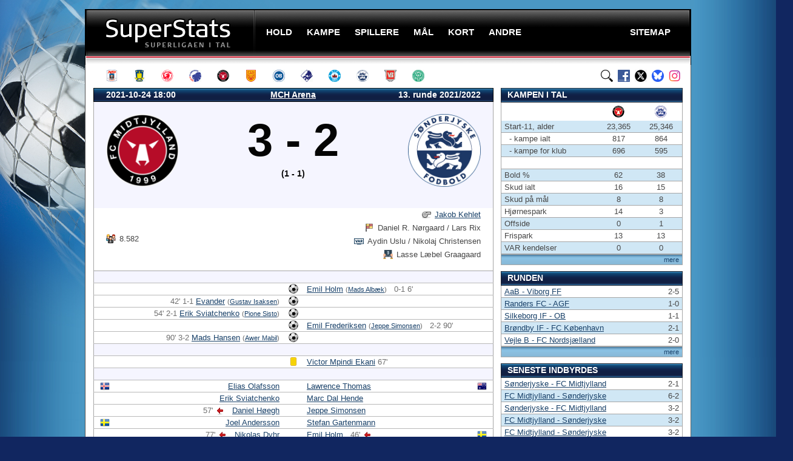

--- FILE ---
content_type: text/html; charset=UTF-8
request_url: https://superstats.dk/kampe/6150
body_size: 7588
content:

<script>
  document.addEventListener('DOMContentLoaded', function() {
      copy_to_clipboard('clipboard_icon', '/kamppng/6150');
  });
</script>

 
<!doctype html public "-//W3C//DTD XHTML 1.0 Transitional//EN" "http://www.w3.org/TR/xhtml1/DTD/xhtml1-transitional.dtd">

<html xmlns="http://www.w3.org/1999/xhtml" xml:lang="en" lang="en">

<!-- Generated: 16.01.2026 19:51:07 -->


<head>

<script data-ad-client="ca-pub-1897583251110681" async src="https://pagead2.googlesyndication.com/pagead/js/adsbygoogle.js"></script>

<!-- Google tag (gtag.js) -->
<script async src="https://www.googletagmanager.com/gtag/js?id=G-E2VY15HY5G"></script>
<script>
  window.dataLayer = window.dataLayer || [];
  function gtag(){dataLayer.push(arguments);}
  gtag('js', new Date());

  gtag('config', 'G-E2VY15HY5G');
</script>




<script async src="https://fundingchoicesmessages.google.com/i/pub-1897583251110681?ers=1" nonce="Lc-V9tcQeF7hzJUud0XgJg"></script><script nonce="Lc-V9tcQeF7hzJUud0XgJg">(function() {function signalGooglefcPresent() {if (!window.frames['googlefcPresent']) {if (document.body) {const iframe = document.createElement('iframe'); iframe.style = 'width: 0; height: 0; border: none; z-index: -1000; left: -1000px; top: -1000px;'; iframe.style.display = 'none'; iframe.name = 'googlefcPresent'; document.body.appendChild(iframe);} else {setTimeout(signalGooglefcPresent, 0);}}}signalGooglefcPresent();})();</script>




<link rel="canonical" href="https://superstats.dk/kampe/6150" />
<meta name="description" content="Kamp i superligaen. FCM-SJF, 2021-10-24 18:00. Holdopstillinger, mål, advarsler, ind- og udskiftninger, karant&aelig;ner. Detaljeret statistik." /><title>Superliga FCM-SJF, 2021-10-24 18:00 - SuperStats</title>


<meta http-equiv="Content-type" content="text/html"; charset="ISO-8859-1" />
<meta name="Keywords" content="fodbold,bold,sport,resultater,superliga,liga,em,vm,cup,pokal,pokalturnering,dbu pokal, dbu pokalen,sas,danmark,aab,ob,brøndby,brøndby if,bif,fc midtjylland,fcm,randers fc,randers,rfc,ac horsens,horsens,ach,esbjerg fb,esbjerg,efb,fc nordsjælland,fcn,sønderjyske,agf,odense,ob,fc københavn,fck,vejle,vff,silkeborg if,sif,hobro ik,hik,fodbold resultater,fodbold tabel,fodbold tabeller" />
<meta name="Robots" content="all" />
<meta name="Revisit-after" content="2" />
<meta name="Author" content="superstats.dk" />
<meta name="Copyright" content="superstats.dk, 2007-26. All rights reserved" />
<meta http-equiv="Content-language" content="dan" />
<meta name="Rating" content="General" />
<meta http-equiv="Pragma" content="no-cache" />
<meta http-equiv="Cache-Control" content="no-store" />




	
	<link rel="stylesheet" type="text/css" href="/stil.css" media="screen" />
	<link rel="apple-touch-icon" sizes="180x180" href="/apple-touch-icon.png">
	<link rel="icon" type="image/png" sizes="32x32" href="/favicon-32x32.png">
	<link rel="icon" type="image/png" sizes="16x16" href="/favicon-16x16.png">
	<link rel="manifest" href="/site.webmanifest">
	
	<script type="text/javascript" src="/js/base4.js"></script>
	<script type="text/javascript" src="/js/jquery.min.js"></script>
	<script type="text/javascript" src="/js/jquery.metadata.min.js"></script>
	<script type="text/javascript" src="/js/jquery.bgiframe.min.js"></script>
	<script type="text/javascript" src="/js/jquery.js"></script>
    <script type="text/javascript" src="/js/sort-table.js"></script>
	<script src="https://code.jquery.com/jquery-2.1.1.min.js" type="text/javascript"></script>

	<link rel="stylesheet" type="text/css" href="/css/sorTable.css" media="screen" />
	<script type="text/javascript" src="/js/jquery.js"></script>
	<script type="text/javascript" src="/js/jquery.tablesorter.min.js"></script>
	<script type="text/javascript" src="/js/jquery.tablesorter.js"></script>
	<script type="text/javascript" src="/js/superstats_tools.js"></script>



<script>
$(document).ready(function(){
	$("#search-box").keyup(function(){
		$.ajax({
		type: "POST",
		url: "/sog/readPlayer.php",
		data:'keyword='+$(this).val(),
		beforeSend: function(){
			$("#search-box").css("background","#FFF url(/images/LoaderIcon.gif) no-repeat 165px");
		},
		success: function(data){
			$("#suggesstion-box").show();
			$("#suggesstion-box").html(data);
			$("#search-box").css("background","#FFF");
		}
		});
	});
});

function selectPlayer(val) {
$("#search-box").val(val);
$("#suggesstion-box").hide();
}
</script>

</head>

<body>

<script>
  (function(i,s,o,g,r,a,m){i['GoogleAnalyticsObject']=r;i[r]=i[r]||function(){
  (i[r].q=i[r].q||[]).push(arguments)},i[r].l=1*new Date();a=s.createElement(o),
  m=s.getElementsByTagName(o)[0];a.async=1;a.src=g;m.parentNode.insertBefore(a,m)
  })(window,document,'script','//www.google-analytics.com/analytics.js','ga');

  ga('create', 'UA-48121631-1', 'superstats.dk');
  ga('send', 'pageview');

</script>

<div id="outer">

  <div id="wrap">

   <div id="header">

  <h4 id="logo"><a href="/">SuperStats</a></h4>
      <ul id="nav">
        <li><span><a class="menu" onclick="void(0)"><span>Hold</span></a>
          <ul>
			<li><a href="/hold/sason?id=13" class="menu">AGF</a></li>
			<li><a href="/hold/sason?id=2" class="menu">Brøndby IF</a></li>
			<li><a href="/hold/sason?id=39" class="menu">FC Fredericia</a></li>
			<li><a href="/hold/sason?id=4" class="menu">FC København</a></li>
			<li><a href="/hold/sason?id=5" class="menu">FC Midtjylland</a></li>
			<li><a href="/hold/sason?id=6" class="menu">FC Nordsjælland</a></li>
			<li><a href="/hold/sason?id=7" class="menu">OB</a></li>
			<li><a href="/hold/sason?id=8" class="menu">Randers FC</a></li>
 			<li><a href="/hold/sason?id=9" class="menu">Silkeborg IF</a></li>
			<li><a href="/hold/sason?id=26" class="menu">Sønderjyske</a></li>
			<li><a href="/hold/sason?id=10" class="menu">Vejle BK</a></li>
 			<li><a href="/hold/sason?id=11" class="menu">Viborg FF</a></li>

			</ul>
        </li>
        <li><a class="menu" onclick="void(0)"><span>Kampe</span></a>
          <ul>
			<li><a href="/stilling/" class="menu">Stillingen</a></li>
			<li><a href="/program" class="menu">Kampprogram</a></li>
			<li><a href="/tilskuere/" class="menu">Tilskuere</a></li>
			<li><a href="/streak/" class="menu">Serier</a></li>
          </ul>
        </li>
        <li><a class="menu" onclick="void(0)"><span>Spillere</span></a>
          <ul>
			<li><a href="/spillere/spilletid" class="menu">Spilletid</a></li>
			<li><a href="/spillere/udl-klub" class="menu">Udlændinge</a></li>
			<li><a href="/spillere/alder" class="menu">Yngst / ældst</a></li>
			<li><a href="/spillere/trans/" class="menu">Klub-skifter</a></li>
			<li><a href="/spillere/kontrakt-udlob" class="menu">Kontrakter</a></li>
          </ul>
        </li>
        <li><a class="menu" onclick="void(0)"><span>Mål</span></a>
          <ul>
			<li><a href="/maal/" class="menu">Topscorere</a></li>
			<li><a href="/maal/assist" class="menu">Assist</a></li>
			<li><a href="/maal/plus-assist" class="menu">Mål + assist</a></li>
			<li><a href="/maal/straffespark/" class="menu">Straffespark</a></li>
			<li><a href="/maal/selvmaal" class="menu">Selvmål</a></li>
			<li><a href="/maal/minutter" class="menu">Minutter</a></li>
			<li><a href="/maal/runde" class="menu">Runder</a></li>
			<li><a href="/maal/over-under" class="menu">Over/Under</a></li>
          </ul>
        </li>
        <li><a class="menu" onclick="void(0)"><span>Kort</span></a>
          <ul>/
			<li><a href="/kort/" class="menu">Kort</a></li>
			<li><a href="/kort/dommere/dommere" class="menu">Dommere</a></li>
			<li><a href="/kort/rode" class="menu">Udvisninger</a></li>
			<li><a href="/kort/karantaner" class="menu">Karantæner</a></li>
			<li><a href="/kort/fare" class="menu">I karantæne-fare</a></li>
          </ul>
        </li>
        <li><a class="menu" onclick="void(0)"><span>Andre</span></a>
           <ul>
			<li><a href="/1div/" class="menu">1. division</a></li>
			<li><a href="/pokal/" class="menu">Pokal</a></li>
			<li><a href="/europa/" class="menu">Europa</a></li>
			<li><a href="/vm/" class="menu">VM</a></li>
			<li><a href="/em/" class="menu">EM</a></li>
          </ul>
        </li>
        <li class="sitemaap"><a href="/sitemap" class="menu"><span>Sitemap</span></a>
         </li>

      </ul>

    </div>







    <div id="ikoner">
	  <a href="/hold/alltime?id=13" class="agf" title="AGF"></a>
      <a href="/hold/alltime?id=2" class="brondby" title="Brøndby IF"></a>
      <a href="/hold/alltime?id=39" class="fredericia" title="FC Fredericia"></a>
      <a href="/hold/alltime?id=4" class="fck" title="FC København"></a>
      <a href="/hold/alltime?id=5" class="fcm" title="FC Midtjylland"></a>
      <a href="/hold/alltime?id=6" class="fcn" title="FC Nordsjælland"></a>
	  <a href="/hold/alltime?id=7" class="ob" title="OB"></a>
      <a href="/hold/alltime?id=8" class="randersfc" title="Randers FC"></a>
      <a href="/hold/alltime?id=9" class="silkeborgif" title="Silkeborg IF"></a>
  	  <a href="/hold/alltime?id=26" class="sonderjyske" title="Sønderjyske"></a>
      <a href="/hold/alltime?id=10" class="vejle" title="Vejle BK"></a>	  
      <a href="/hold/alltime?id=11" class="viborgff" title="Viborg FF"></a>
  

	  <a href="https://www.instagram.com/superstats.dk/" class="instagram" title="SuperStats på Instagram"></a>
	  <a href="https://bsky.app/profile/superstats.dk" class="bluesky" title="SuperStats på BlueSky"></a>
	  <a href="https://www.x.com/superstats_dk" class="twitter" title="SuperStats på X" /></a>
	  <a href="https://www.facebook.com/superstats.dk" class="facebook" title="SuperStats på Facebook"></a>
	  <a href="/sog/" class="find" title="Søg på SuperStats" /></a>

</div>

    
    <div id="content">


<div id="fb-root"></div>
<script>(function(d, s, id) {
  var js, fjs = d.getElementsByTagName(s)[0];
  if (d.getElementById(id)) return;
  js = d.createElement(s); js.id = id;
  js.src = "//connect.facebook.net/da_DK/all.js#xfbml=1";
  fjs.parentNode.insertBefore(js, fjs);
}(document, 'script', 'facebook-jssdk'));</script>





	  
  <div class="site-banner-left">
            <div id="leftAds">
<script async src="https://pagead2.googlesyndication.com/pagead/js/adsbygoogle.js"></script>
<!-- sides -->
<ins class="adsbygoogle"
     style="display:inline-block;width:160px;height:600px"
     data-ad-client="ca-pub-1897583251110681"
     data-ad-slot="4898300475"></ins>
<script>
     (adsbygoogle = window.adsbygoogle || []).push({});
</script>
            </div>	
          </div>
          <div class="site-banner-right">
            <div id="rightAds">
<script async src="https://pagead2.googlesyndication.com/pagead/js/adsbygoogle.js"></script>
<!-- rightads -->
<ins class="adsbygoogle"
     style="display:inline-block;width:160px;height:600px"
     data-ad-client="ca-pub-1897583251110681"
     data-ad-slot="5290603593"></ins>
<script>
     (adsbygoogle = window.adsbygoogle || []).push({});
</script>
            </div>
          </div>
		  


      <div class='box full blue'>

        <!-- Overordnet kampinformation -->

        <table id='top' cellpadding='0' cellspacing='0'>
		  <thead>
            <tr>
              <th class='leftalign'>2021-10-24 18:00</th>
		      <th> <a href='/stadion?id=5&amp;aar=2021/2022' style='color: white;'>MCH Arena</a></th>
              <th class='rightalign'>13. runde 2021/2022</th>
            </tr>
          </thead>
          <tbody>
            <tr class='result'>
              <td class='leftalign'><a href='/hold/sason?id=5&amp;aar=2021/2022'>
			    <img src='/images/teamlogo/5.png' width='120' height='120' alt='FCM' title='FCM' /></a>
              <td>
                <p><strong>3 - 2</strong></p><p><small>(1 - 1)</small></p>
		      <td class='rightalign'><a href='/hold/sason?id=26&amp;aar=2021/2022'>
                <img src='/images/teamlogo/26.png' width='120' height='120' alt='SJF' title='SJF' /></a></td>
            <tr height='24'><td colspan='3'>&nbsp;
            <tr class='bottom' height='24'>
              <td class='leftalign'><span class='spec' title='Tilskuere'> 8.582 </span>
              <td class='rightalign' colspan='2'>
                <span class='dommer' title='Dommer'      > <a href='/kort/dommere/dommer-alltime?id=47'>Jakob Kehlet</a> </span><br>
                <span class='vogter' title='Linjevogtere'> Daniel R. Nørgaard / Lars Rix </span><br>
                <span class='var'    title='VAR dommere' > Aydin Uslu / Nikolaj Christensen </span><br>
                <span class='fjerde' title='Fjerdedommer'> Lasse Læbel Graagaard </span><br>
                &nbsp;
          </tbody>
        </table>

        <table id='kampref' cellpadding='0' cellspacing='0'>


          <tr class='div'> <td colspan='3'>&nbsp;

          <!-- Mål -->
          <tr><td class='rightalign'></td><td class='middle'><span class='icon goal'    title='Mål'></span></td><td class='leftalign'><a href='/spillere/spiller?id=3747&aar=2021/2022'>Emil Holm</a>  <span class='hashtag-mini' title='assist'>(<a href='/spillere/spiller?id=1698&aar=2021/2022'>Mads Albæk</a>)</span> &nbsp; <span class='minut'>0-1 6'</span></td></tr>
          <tr><td class='rightalign'><span class='minut'>42' 1-1 </span> <a href='/spillere/spiller?id=3423&aar=2021/2022'>Evander</a>  <span class='hashtag-mini' title='assist'>(<a href='/spillere/spiller?id=3574&aar=2021/2022'>Gustav Isaksen</a>)</span></td><td class='middle'><span class='icon goal'    title='Mål'></span></td><td class='leftalign'></td></tr>
          <tr><td class='rightalign'><span class='minut'>54' 2-1 </span> <a href='/spillere/spiller?id=1708&aar=2021/2022'>Erik Sviatchenko</a>  <span class='hashtag-mini' title='assist'>(<a href='/spillere/spiller?id=2613&aar=2021/2022'>Pione Sisto</a>)</span></td><td class='middle'><span class='icon goal'    title='Mål'></span></td><td class='leftalign'></td></tr>
          <tr><td class='rightalign'></td><td class='middle'><span class='icon goal'    title='Mål'></span></td><td class='leftalign'><a href='/spillere/spiller?id=3609&aar=2021/2022'>Emil Frederiksen</a>  <span class='hashtag-mini' title='assist'>(<a href='/spillere/spiller?id=2813&aar=2021/2022'>Jeppe Simonsen</a>)</span> &nbsp; <span class='minut'>2-2 90'</span></td></tr>
          <tr><td class='rightalign'><span class='minut'>90' 3-2 </span> <a href='/spillere/spiller?id=3827&aar=2021/2022'>Mads Hansen</a>  <span class='hashtag-mini' title='assist'>(<a href='/spillere/spiller?id=2935&aar=2021/2022'>Awer Mabil</a>)</span></td><td class='middle'><span class='icon goal'    title='Mål'></span></td><td class='leftalign'></td></tr>

          <tr class='div'> <td colspan='3'>&nbsp;

          <!-- Gule/røde kort -->
          <tr><td class='rightalign'></td><td class='middle'><span class='icon yellow', title='Gult kort'></span><td><a href='/spillere/spiller?id=3232&aar=2021/2022'>Victor Mpindi Ekani</a> <span class='minut'>67'</span></td></tr>

          <tr class='div'> <td colspan='3'>&nbsp;

          <!-- Startopstillinger -->
          <tr><td class='rightalign'><img class='left' src='/flag/fork/IS.png' alt='Island' title='Island'>   &nbsp; <a href='/spillere/spiller?id=3824&aar=2021/2022'>Elias Olafsson</a></td><td class='middle'>&nbsp;</td><td class='leftalign'><a href='/spillere/spiller?id=3679&aar=2021/2022'>Lawrence Thomas</a> &nbsp;   <img class='right' src='/flag/fork/AU.png' alt='Australien' title='Australien'></td></tr>
          <tr><td class='rightalign'>   &nbsp; <a href='/spillere/spiller?id=1708&aar=2021/2022'>Erik Sviatchenko</a></td><td class='middle'>&nbsp;</td><td class='leftalign'><a href='/spillere/spiller?id=1905&aar=2021/2022'>Marc Dal Hende</a> &nbsp;   </td></tr>
          <tr><td class='rightalign'>  <span class='minut'>57'</span> <img src='/images/bg_icon_redarrow.png' alt='Udskiftet'/> &nbsp; <a href='/spillere/spiller?id=1832&aar=2021/2022'>Daniel Høegh</a></td><td class='middle'>&nbsp;</td><td class='leftalign'><a href='/spillere/spiller?id=2813&aar=2021/2022'>Jeppe Simonsen</a> &nbsp;   </td></tr>
          <tr><td class='rightalign'><img class='left' src='/flag/fork/SE.png' alt='Sverige' title='Sverige'>   &nbsp; <a href='/spillere/spiller?id=3388&aar=2021/2022'>Joel Andersson</a></td><td class='middle'>&nbsp;</td><td class='leftalign'><a href='/spillere/spiller?id=3200&aar=2021/2022'>Stefan Gartenmann</a> &nbsp;   </td></tr>
          <tr><td class='rightalign'>  <span class='minut'>77'</span> <img src='/images/bg_icon_redarrow.png' alt='Udskiftet'/> &nbsp; <a href='/spillere/spiller?id=3527&aar=2021/2022'>Nikolas Dyhr</a></td><td class='middle'>&nbsp;</td><td class='leftalign'><a href='/spillere/spiller?id=3747&aar=2021/2022'>Emil Holm</a> &nbsp;  <span class='minut'>46'</span> <img src='/images/bg_icon_redarrow.png' alt='Udskiftet'/> <img class='right' src='/flag/fork/SE.png' alt='Sverige' title='Sverige'></td></tr>
          <tr><td class='rightalign'><img class='left' src='/flag/fork/BR.png' alt='Brasilien' title='Brasilien'>   &nbsp; <a href='/spillere/spiller?id=3535&aar=2021/2022'>Paulinho</a></td><td class='middle'>&nbsp;</td><td class='leftalign'><a href='/spillere/spiller?id=3825&aar=2021/2022'>Duplexe Tchamba Bangou</a> &nbsp;   <img class='right' src='/flag/fork/CM.png' alt='Cameroun' title='Cameroun'></td></tr>
          <tr><td class='rightalign'><img class='left' src='/flag/fork/BR.png' alt='Brasilien' title='Brasilien'>   &nbsp; <a href='/spillere/spiller?id=3423&aar=2021/2022'>Evander</a></td><td class='middle'>&nbsp;</td><td class='leftalign'><a href='/spillere/spiller?id=1698&aar=2021/2022'>Mads Albæk</a> &nbsp;  <span class='minut'>89'</span> <img src='/images/bg_icon_redarrow.png' alt='Udskiftet'/> </td></tr>
          <tr><td class='rightalign'><img class='left' src='/flag/fork/NG.png' alt='Nigeria' title='Nigeria'>   &nbsp; <a href='/spillere/spiller?id=3646&aar=2021/2022'>Raphael Onyedika</a></td><td class='middle'>&nbsp;</td><td class='leftalign'><a href='/spillere/spiller?id=3232&aar=2021/2022'>Victor Mpindi Ekani</a> &nbsp;  <span class='minut'>83'</span> <img src='/images/bg_icon_redarrow.png' alt='Udskiftet'/> <img class='right' src='/flag/fork/CM.png' alt='Cameroun' title='Cameroun'></td></tr>
          <tr><td class='rightalign'>   &nbsp; <a href='/spillere/spiller?id=2613&aar=2021/2022'>Pione Sisto</a></td><td class='middle'>&nbsp;</td><td class='leftalign'><a href='/spillere/spiller?id=3273&aar=2021/2022'>Julius Eskesen</a> &nbsp;  <span class='minut'>71'</span> <img src='/images/bg_icon_redarrow.png' alt='Udskiftet'/> </td></tr>
          <tr><td class='rightalign'>  <span class='minut'>65'</span> <img src='/images/bg_icon_redarrow.png' alt='Udskiftet'/> &nbsp; <a href='/spillere/spiller?id=3574&aar=2021/2022'>Gustav Isaksen</a></td><td class='middle'>&nbsp;</td><td class='leftalign'><a href='/spillere/spiller?id=3866&aar=2021/2022'>Abdulrahman Taiwo</a> &nbsp;   <img class='right' src='/flag/fork/NG.png' alt='Nigeria' title='Nigeria'></td></tr>
          <tr><td class='rightalign'>  <span class='minut'>77'</span> <img src='/images/bg_icon_redarrow.png' alt='Udskiftet'/> &nbsp; <a href='/spillere/spiller?id=3808&aar=2021/2022'>Victor Lind</a></td><td class='middle'>&nbsp;</td><td class='leftalign'><a href='/spillere/spiller?id=3875&aar=2021/2022'>Dániel Prosser</a> &nbsp;  <span class='minut'>71'</span> <img src='/images/bg_icon_redarrow.png' alt='Udskiftet'/> <img class='right' src='/flag/fork/HU.png' alt='Ungarn' title='Ungarn'></td></tr>

          <tr class='div'> <td colspan='3'>&nbsp;

          <!-- Udskiftninger -->
          <tr><td class='rightalign'><img class='left' src='/flag/fork/BR.png' alt='Brasilien' title='Brasilien'> <span class='minut'>57'</span> <img src='/images/bg_icon_greenarrow.png' alt='Indskiftet'/>  &nbsp; <a href='/spillere/spiller?id=3834&aar=2021/2022'>Juninho</a></td><td class='middle'>&nbsp;</td><td class='leftalign'><a href='/spillere/spiller?id=1782&aar=2021/2022'>Rilwan Hassan</a> &nbsp; <span class='minut'>46'</span> <img src='/images/bg_icon_greenarrow.png' alt='Indskiftet'/>  <img class='right' src='/flag/fork/NG.png' alt='Nigeria' title='Nigeria'></td></tr>
          <tr><td class='rightalign'><img class='left' src='/flag/fork/AU.png' alt='Australien' title='Australien'> <span class='minut'>65'</span> <img src='/images/bg_icon_greenarrow.png' alt='Indskiftet'/>  &nbsp; <a href='/spillere/spiller?id=2935&aar=2021/2022'>Awer Mabil</a></td><td class='middle'>&nbsp;</td><td class='leftalign'><a href='/spillere/spiller?id=3596&aar=2021/2022'>Emil Kornvig</a> &nbsp; <span class='minut'>71'</span> <img src='/images/bg_icon_greenarrow.png' alt='Indskiftet'/>  </td></tr>
          <tr><td class='rightalign'><img class='left' src='/flag/fork/MY.png' alt='Malaysia' title='Malaysia'> <span class='minut'>77'</span> <img src='/images/bg_icon_greenarrow.png' alt='Indskiftet'/>  &nbsp; <a href='/spillere/spiller?id=3611&aar=2021/2022'>Dion Cools</a></td><td class='middle'>&nbsp;</td><td class='leftalign'><a href='/spillere/spiller?id=3609&aar=2021/2022'>Emil Frederiksen</a> &nbsp; <span class='minut'>71'</span> <img src='/images/bg_icon_greenarrow.png' alt='Indskiftet'/>  </td></tr>
          <tr><td class='rightalign'> <span class='minut'>77'</span> <img src='/images/bg_icon_greenarrow.png' alt='Indskiftet'/>  &nbsp; <a href='/spillere/spiller?id=3827&aar=2021/2022'>Mads Hansen</a></td><td class='middle'>&nbsp;</td><td class='leftalign'><a href='/spillere/spiller?id=3845&aar=2021/2022'>Kristófer Kristinsson</a> &nbsp; <span class='minut'>83'</span> <img src='/images/bg_icon_greenarrow.png' alt='Indskiftet'/>  <img class='right' src='/flag/fork/IS.png' alt='Island' title='Island'></td></tr>
          <tr><td class='rightalign'></td><td class='middle'>&nbsp;</td><td class='leftalign'><a href='/spillere/spiller?id=3859&aar=2021/2022'>Isak Steiner Jensen</a> &nbsp; <span class='minut'>89'</span> <img src='/images/bg_icon_greenarrow.png' alt='Indskiftet'/>  </td></tr>

          <tr class='div'> <td colspan='3'>&nbsp;

          <!-- Trænere -->
          <tr><td class='rightalign'> <a href='/tranere/traner-alltime?id=121'>Bo Henriksen</a></td><td class='middle'> <span class='icon coach' title='Trænere'><td class='leftalign'><a href='/tranere/traner-alltime?id=146'>Michael Boris</a> <img class='right' src='/flag/fork/DE.png' alt='Tyskland' title='Tyskland'></td></tr>

          <tr class='div'> <td colspan='3'>&nbsp;

          <!-- Karantæner -->

          <tr class='div'> <td colspan='3'>&nbsp;

          <!-- Signaturforklaring -->
          <tr class="list">
            <td colspan="3">
              <div class="wrap">
                <ul class="outputdecl">
                  <li class="goal">Mål</li>
                  <li class="owngoal">Selvmål</li>
                  <li class="penalty">Mål på straffespark</li>

                  <li class="penaltyfail">Brændt straffespark</li>
                  <li class="playerout">Udskiftet</li>
                  <li class="playerin">Indskiftet</li>

                  
                  <li class="yellow">Gult kort</li>
                  <li class="yelred">2x gul</li>
                  <li class="red">Rødt kort</li>

                  <li class="yellowann">Gult kort annulleret</li>	
                  <li class="yelredann">2x gul annulleret</li>
                  <li class="redann">Rødt kort annulleret</li>
                  
                  <li class="quarantine">Karantæne</li>
                  <li class="spectators">Tilskuere</li>
                  <li class="referee">Dommer</li>

                  <li class="linjevogter">Linjevogter</li>
                  <li class="vardommer">VAR dommer</li>
                  <li class="fjerdedommer">Fjerdedommer</li> 
                  
                  <li class='coach'>Træner</li>
                </ul>
              </div>

              <!-- Screenshot ikoner -->
              <span class='right'>
                <a href='/kamppng/6150.png'>
                  <img src='/images/photoicon.svg' width='21' height='21' alt='Vis screendump af kampinfo' title='Vis screendump af kampinfo' style='margin:0'/>
                </a>
                &nbsp;
                <img src='/images/clipboard.svg' width='26' height='26' id='clipboard_icon' alt='Kopier kampinfo til udklipsholder' title='Kopier kampinfo til udklipsholder' style='margin:0;margin-top:-2px;cursor:pointer;vertical-align:center'/>
              </span>
            </td>
          </tr>
        </table>
      </div>
		

		</div>

    <div id="hojre">



<div class='box hojre blue'>

<h2>Kampen i tal</h2>

<table cellpadding='0' cellspacing='0'>

            <tfoot><tr><td colspan='6'><span class='right'><a href='/mest-paa-bolden' class='hojre_mere'>mere</a></span></td></tr></tfoot>
            <tbody>



<tr height='30'><th height='30'></th><th class='cntr'><img src='/images/logo/mini/5.gif' alt='FC Midtjylland' style='padding: 5px 0; margin: 0; border: 0; background: none;' align='absmiddle' /></th><th class='cntr'><img src='/images/logo/mini/26.gif' alt='Sønderjyske' style='padding: 5px ; margin: 0; border: 0; background: none;' align='absmiddle' /></th></tr><tr><td>Start-11, alder</td><td class='cntr'><span class='minut'>23,365</span></td><td class='cntr'><span class='minut'>25,346</span></td></tr><tr><td>&nbsp; - kampe ialt</td><td class='cntr'>817</td><td class='cntr'>864</td></tr><tr><td>&nbsp; - kampe for klub</td><td class='cntr'>696</td><td class='cntr'>595</td></tr>
            <tr class='div'>
              <td colspan='3'>&nbsp;</td>
            </tr>
<tr><td>Bold %</td><td class='cntr'>62</td><td class='cntr'>38</tr><tr><td>Skud ialt</td><td class='cntr'>16</td><td class='cntr'>15</tr><tr><td>Skud på mål</td><td class='cntr'>8</td><td class='cntr'>8</tr><tr><td>Hjørnespark</td><td class='cntr'>14</td><td class='cntr'>3</tr><tr><td>Offside</td><td class='cntr'>0</td><td class='cntr'>1</tr><tr><td>Frispark</td><td class='cntr'>13</td><td class='cntr'>13</tr><tr><td>VAR kendelser</td><td class='cntr'>0</td><td class='cntr'>0</tr>




            </tbody>
          </table>



<div id="space10"></div>






          <h2>Runden</h2>
        <table cellpadding='0' cellspacing='0'>
          <thead>
          </thead>
           <tfoot><tr><td colspan='2'><span class='right'><a href='/program?aar=2021/2022#runde13' class='hojre_mere'>mere</a></span></td></tr></tfoot>
          <tbody>

<tr><td class='hojreleftalign'><a href='/kampe/6151' class='hojre'>AaB - Viborg FF</a></td><td class='hojrerightalign'>2-5</td></tr><tr><td class='hojreleftalign'><a href='/kampe/6153' class='hojre'>Randers FC - AGF</a></td><td class='hojrerightalign'>1-0</td></tr><tr><td class='hojreleftalign'><a href='/kampe/6154' class='hojre'>Silkeborg IF - OB</a></td><td class='hojrerightalign'>1-1</td></tr><tr><td class='hojreleftalign'><a href='/kampe/6149' class='hojre'>Brøndby IF - FC København</a></td><td class='hojrerightalign'>2-1</td></tr><tr><td class='hojreleftalign'><a href='/kampe/6152' class='hojre'>Vejle B - FC Nordsjælland</a></td><td class='hojrerightalign'>2-0</td></tr>  </tbody>
        </table>



<div id='space10'></div>




          <h2>Seneste indbyrdes</h2>
        <table cellpadding='0' cellspacing='0'>
          <thead>
          </thead>
           <tfoot><tr><td colspan='2'><span class='right'><a href='/sog/hold-res?id1=5&id2=26' class='hojre_mere'>mere</a></span></td></tr></tfoot>
          <tbody>

<tr><td class='hojreleftalign'><a href='/kampe/6939' class='hojre'>Sønderjyske - FC Midtjylland</a></td><td class='hojrerightalign'>2-1</td></tr><tr><td class='hojreleftalign'><a href='/kampe/6857' class='hojre'>FC Midtjylland - Sønderjyske</a></td><td class='hojrerightalign'>6-2</td></tr><tr><td class='hojreleftalign'><a href='/kampe/6725' class='hojre'>Sønderjyske - FC Midtjylland</a></td><td class='hojrerightalign'>3-2</td></tr><tr><td class='hojreleftalign'><a href='/kampe/6684' class='hojre'>FC Midtjylland - Sønderjyske</a></td><td class='hojrerightalign'>3-2</td></tr><tr><td class='hojreleftalign'><a href='/kampe/6150' class='hojre'>FC Midtjylland - Sønderjyske</a></td><td class='hojrerightalign'>3-2</td></tr><tr><td class='hojreleftalign'><a href='/kampe/6106' class='hojre'>Sønderjyske - FC Midtjylland</a></td><td class='hojrerightalign'>0-2</td></tr>          </tbody>
        </table>




<div id="space10"></div>




<h2>Stilling efter runden</h2>

<table cellpadding="0" cellspacing="0">

<thead>

<tr>
	<th colspan="2" width="288">&nbsp;</th>
  <th class="cntr" width="15">K</th>
  <th class="cntr" width="15">V</th>
  <th class="cntr" width="15">U</th>
  <th class="cntr" width="15">T</th>
  <th class="cntr" width="36">Mål</th>
  <th class="cntr" width="16">P</th>
</tr>

</thead>



            <tfoot><tr><td colspan='8'><span class='right'><a href='/stilling?aar=2021/2022' class='hojre_mere'>mere</a></span></td></tr></tfoot>
            <tbody>
<tr><td class='guld'>1.</td><td class='guld'>FCM</td><td class='guld_cntr'>13</td><td class='guld_cntr'>10</td><td class='guld_cntr'>1</td><td class='guld_cntr'>2</td><td class='guld_cntr'>26-9</td><td class='guld_cntr'><strong>31</strong></td></tr><tr><td>2.</td><td>FCK</td><td class='cntr'>13</td><td class='cntr'>7</td><td class='cntr'>4</td><td class='cntr'>2</td><td class='cntr'>27-11</td><td class='cntr'><strong>25</strong></td></tr><tr><td>3.</td><td>RFC<font color='#b4b4b4'> (P)</font></td><td class='cntr'>13</td><td class='cntr'>7</td><td class='cntr'>3</td><td class='cntr'>3</td><td class='cntr'>17-13</td><td class='cntr'><strong>24</strong></td></tr><tr><td>4.</td><td>AaB</td><td class='cntr'>13</td><td class='cntr'>6</td><td class='cntr'>3</td><td class='cntr'>4</td><td class='cntr'>20-15</td><td class='cntr'><strong>21</strong></td></tr><tr><td>5.</td><td>SIF <font color='#b4b4b4'>(O)</font></td><td class='cntr'>13</td><td class='cntr'>4</td><td class='cntr'>7</td><td class='cntr'>2</td><td class='cntr'>18-14</td><td class='cntr'><strong>19</strong></td></tr><tr><td>6.</td><td>BIF<font color='#b4b4b4'> (M)</font></td><td class='cntr'>13</td><td class='cntr'>4</td><td class='cntr'>6</td><td class='cntr'>3</td><td class='cntr'>19-18</td><td class='cntr'><strong>18</strong></td></tr><tr><td>7.</td><td>OB</td><td class='cntr'>13</td><td class='cntr'>3</td><td class='cntr'>6</td><td class='cntr'>4</td><td class='cntr'>20-19</td><td class='cntr'><strong>15</strong></td></tr><tr><td>8.</td><td>VFF <font color='#b4b4b4'>(O)</font></td><td class='cntr'>13</td><td class='cntr'>3</td><td class='cntr'>6</td><td class='cntr'>4</td><td class='cntr'>20-21</td><td class='cntr'><strong>15</strong></td></tr><tr><td>9.</td><td>AGF</td><td class='cntr'>13</td><td class='cntr'>4</td><td class='cntr'>3</td><td class='cntr'>6</td><td class='cntr'>10-17</td><td class='cntr'><strong>15</strong></td></tr><tr><td>10.</td><td>FCN</td><td class='cntr'>13</td><td class='cntr'>4</td><td class='cntr'>2</td><td class='cntr'>7</td><td class='cntr'>17-24</td><td class='cntr'><strong>14</strong></td></tr><tr><td class='guld'>11.</td><td class='guld'>SJF</td><td class='guld_cntr'>13</td><td class='guld_cntr'>2</td><td class='guld_cntr'>3</td><td class='guld_cntr'>8</td><td class='guld_cntr'>8-20</td><td class='guld_cntr'><strong>9</strong></td></tr><tr><td>12.</td><td>VB</td><td class='cntr'>13</td><td class='cntr'>1</td><td class='cntr'>2</td><td class='cntr'>10</td><td class='cntr'>11-32</td><td class='cntr'><strong>5</strong></td></tr>
            </tbody>
          </table>

</div>











<div class="right"><a href="https://twitter.com/superstats_dk" class="twitter-follow-button" data-show-count="false" data-lang="da" data-align="right">Følg @superstats_dk</a><script>!function(d,s,id){var js,fjs=d.getElementsByTagName(s)[0],p=/^http:/.test(d.location)?'http':'https';if(!d.getElementById(id)){js=d.createElement(s);js.id=id;js.src=p+'://platform.twitter.com/widgets.js';fjs.parentNode.insertBefore(js,fjs);}}(document, 'script', 'twitter-wjs');</script></div>




    </div><!-- /menuhojre -->  
    
 
    
    <div id="footer">
      <ul>
        <li>SuperStats - superligaen i tal</li>
        <li>Copyright &copy; 2007-26</li>
        <li><a href="/sitemap" class="foot">Sitemap</a></li>
        <li><a href="/om" class="foot">Om SuperStats</a></li>
        <li><a href="https://superstats.dk/mobil/" class="foot">Mobilversion</a></li>
	    <li><a href="/annoncer" class="foot">Annoncørbetalt</a></li>
        <li><a href="mailto:superstats@superstats.dk" title="Send SuperStats en email" class="foot">Kontakt SuperStats</a></li>
      </ul>
    </div>
  </div>
</div>







<script data-cfasync="false" type="text/javascript" id="clever-core">
    /* <![CDATA[ */
        (function (document, window) {
            var a, c = document.createElement("script"), f = window.frameElement;

            c.id = "CleverCoreLoader76546";
            c.src = "https://scripts.cleverwebserver.com/db16e6aa171501bccfa39eb059e278c2.js";

            c.async = !0;
            c.type = "text/javascript";
            c.setAttribute("data-target", window.name || (f && f.getAttribute("id")));
            c.setAttribute("data-callback", "put-your-callback-function-here");
            c.setAttribute("data-callback-url-click", "put-your-click-macro-here");
            c.setAttribute("data-callback-url-view", "put-your-view-macro-here");

            try {
                a = parent.document.getElementsByTagName("script")[0] || document.getElementsByTagName("script")[0];
            } catch (e) {
                a = !1;
            }

            a || (a = document.getElementsByTagName("head")[0] || document.getElementsByTagName("body")[0]);
            a.parentNode.insertBefore(c, a);
        })(document, window);
    /* ]]> */
    </script>
	
	
	
	
	
</body>
</html>


--- FILE ---
content_type: text/html; charset=utf-8
request_url: https://www.google.com/recaptcha/api2/aframe
body_size: 265
content:
<!DOCTYPE HTML><html><head><meta http-equiv="content-type" content="text/html; charset=UTF-8"></head><body><script nonce="EofaUndEEr-Bu1_6kb4YuQ">/** Anti-fraud and anti-abuse applications only. See google.com/recaptcha */ try{var clients={'sodar':'https://pagead2.googlesyndication.com/pagead/sodar?'};window.addEventListener("message",function(a){try{if(a.source===window.parent){var b=JSON.parse(a.data);var c=clients[b['id']];if(c){var d=document.createElement('img');d.src=c+b['params']+'&rc='+(localStorage.getItem("rc::a")?sessionStorage.getItem("rc::b"):"");window.document.body.appendChild(d);sessionStorage.setItem("rc::e",parseInt(sessionStorage.getItem("rc::e")||0)+1);localStorage.setItem("rc::h",'1768589471779');}}}catch(b){}});window.parent.postMessage("_grecaptcha_ready", "*");}catch(b){}</script></body></html>

--- FILE ---
content_type: text/css
request_url: https://superstats.dk/css/sorTable.css
body_size: 170
content:



table.sorter thead tr  .order-asc {
    background-image: url(/images/sortasc.png) !important;
}

table.sorter thead tr .order-desc {
    background-image: url(/images/sortdesc.png) !important;
}

table.sorter thead tr th {
    background-repeat: no-repeat;
    background-position: center right;
    cursor: pointer;
	background-image: url(/images/sortfold.png) !important;
}






--- FILE ---
content_type: application/javascript; charset=utf-8
request_url: https://fundingchoicesmessages.google.com/f/AGSKWxWQ83cNazJpIDVFo62MyERtA4Rogv1CVVC1c41Ht8ZEbJJYOyanXCHP5rJDMxLhDY4o2uUqiGXjJmwpP1xN4Q3DmBnW4H60rjR9d-oWS8wPZsfXmrKin0aHjIz6z9IqQDRCnyqcNgCPA-gL0jAxn66GCBScT3i52-xHMoe26K1vVa1hv5kq3qC6QJyz/_/some-ad.-auto-ads-/adsblocker./commercial_horizontal.-adman/
body_size: -1292
content:
window['ffd9363f-1439-49ca-8127-a1652c5d3da1'] = true;

--- FILE ---
content_type: application/javascript; charset=utf-8
request_url: https://fundingchoicesmessages.google.com/f/AGSKWxU0DVTD9Ob1nvxW9H1eCSuHjps1m-g6XdxUE0sY2Jnirf48ONSSUFqsy7LfPFA7VkPDp2mqKIOIiPrRCUKca8zKwC8yInVsLBzQkFbgy6gxzXeZVYqrcSFRds3NWoAS1TKMWfpgOA==?fccs=W251bGwsbnVsbCxudWxsLG51bGwsbnVsbCxudWxsLFsxNzY4NTg5NDcyLDEzNjAwMDAwMF0sbnVsbCxudWxsLG51bGwsW251bGwsWzcsNl0sbnVsbCxudWxsLG51bGwsbnVsbCxudWxsLG51bGwsbnVsbCxudWxsLG51bGwsMV0sImh0dHBzOi8vc3VwZXJzdGF0cy5kay9rYW1wZS82MTUwIixudWxsLFtbOCwiTTlsa3pVYVpEc2ciXSxbOSwiZW4tVVMiXSxbMTYsIlsxLDEsMV0iXSxbMTksIjIiXSxbMTcsIlswXSJdLFsyNCwiIl0sWzI1LCJbWzk1MzQwMjUzLDk1MzQwMjU1XV0iXSxbMjksImZhbHNlIl1dXQ
body_size: 113
content:
if (typeof __googlefc.fcKernelManager.run === 'function') {"use strict";this.default_ContributorServingResponseClientJs=this.default_ContributorServingResponseClientJs||{};(function(_){var window=this;
try{
var np=function(a){this.A=_.t(a)};_.u(np,_.J);var op=function(a){this.A=_.t(a)};_.u(op,_.J);op.prototype.getWhitelistStatus=function(){return _.F(this,2)};var pp=function(a){this.A=_.t(a)};_.u(pp,_.J);var qp=_.Zc(pp),rp=function(a,b,c){this.B=a;this.j=_.A(b,np,1);this.l=_.A(b,_.Nk,3);this.F=_.A(b,op,4);a=this.B.location.hostname;this.D=_.Dg(this.j,2)&&_.O(this.j,2)!==""?_.O(this.j,2):a;a=new _.Og(_.Ok(this.l));this.C=new _.bh(_.q.document,this.D,a);this.console=null;this.o=new _.jp(this.B,c,a)};
rp.prototype.run=function(){if(_.O(this.j,3)){var a=this.C,b=_.O(this.j,3),c=_.dh(a),d=new _.Ug;b=_.fg(d,1,b);c=_.C(c,1,b);_.hh(a,c)}else _.eh(this.C,"FCNEC");_.lp(this.o,_.A(this.l,_.Ae,1),this.l.getDefaultConsentRevocationText(),this.l.getDefaultConsentRevocationCloseText(),this.l.getDefaultConsentRevocationAttestationText(),this.D);_.mp(this.o,_.F(this.F,1),this.F.getWhitelistStatus());var e;a=(e=this.B.googlefc)==null?void 0:e.__executeManualDeployment;a!==void 0&&typeof a==="function"&&_.Qo(this.o.G,
"manualDeploymentApi")};var sp=function(){};sp.prototype.run=function(a,b,c){var d;return _.v(function(e){d=qp(b);(new rp(a,d,c)).run();return e.return({})})};_.Rk(7,new sp);
}catch(e){_._DumpException(e)}
}).call(this,this.default_ContributorServingResponseClientJs);
// Google Inc.

//# sourceURL=/_/mss/boq-content-ads-contributor/_/js/k=boq-content-ads-contributor.ContributorServingResponseClientJs.en_US.M9lkzUaZDsg.es5.O/d=1/exm=ad_blocking_detection_executable,kernel_loader,loader_js_executable/ed=1/rs=AJlcJMzanTQvnnVdXXtZinnKRQ21NfsPog/m=cookie_refresh_executable
__googlefc.fcKernelManager.run('\x5b\x5b\x5b7,\x22\x5b\x5bnull,\\\x22superstats.dk\\\x22,\\\x22AKsRol85ioaGKhBq10NGkM8Nkh0CBzsg5iD00v8nCSw2dWmONfRn14kkCoxeCACDUAZBJKZjgbkc2MQi7U-9m6Q5W9jl3xQ2_sJXBY8j1_xcSuh75kDMCDelNkG6_zNnAA_VezJjyW1wJKg4lkz2YCMe0aIcCR4RxQ\\\\u003d\\\\u003d\\\x22\x5d,null,\x5b\x5bnull,null,null,\\\x22https:\/\/fundingchoicesmessages.google.com\/f\/AGSKWxWtZqANfbsuXVS4JLMo_Pbw4BLWgYnqeXopo9w7hBeWvIo4O6IYskLFbY90tTMRni_PHsH_GozToxsrhYkdABMqN1mx3WrZn5aMNVwjHmPYJyd4uoghgv7bKnqhlqMImTYzGXzRqw\\\\u003d\\\\u003d\\\x22\x5d,null,null,\x5bnull,null,null,\\\x22https:\/\/fundingchoicesmessages.google.com\/el\/AGSKWxX3QcJsjDAZbkznZ6A0GjtVrWIBBF2p_jqjq5pqnrSZOwH-mV8wZD5flX9YLZ3X2_rxINAd53JwNk44JuMXKO-MXV_3AGwB9UldORPVpFTwykGrpKsMHmH4XWYvaaDP4WdBmiLnuQ\\\\u003d\\\\u003d\\\x22\x5d,null,\x5bnull,\x5b7,6\x5d,null,null,null,null,null,null,null,null,null,1\x5d\x5d,\x5b3,1\x5d\x5d\x22\x5d\x5d,\x5bnull,null,null,\x22https:\/\/fundingchoicesmessages.google.com\/f\/AGSKWxXNgo5XlVFf5LW6qExw2kvfFMUyM6sWun-_9WhbYAqJHDXkV43EVmD61NmTVGK9e1pTeG3EzChwovrV0tG--n3b4cdpauamNZGMT0c1HXiUhnnNXJIwOHFK8hQgLoKfhOeozsVVjQ\\u003d\\u003d\x22\x5d\x5d');}